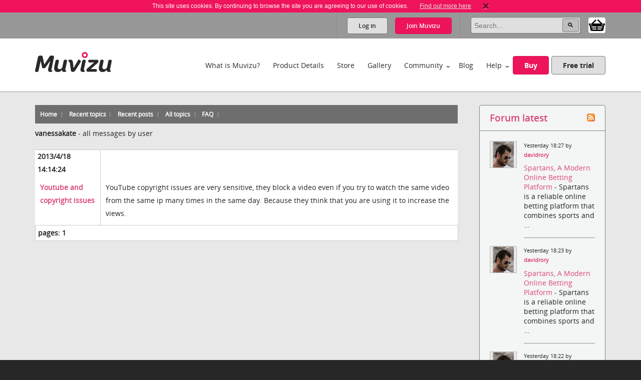

--- FILE ---
content_type: text/html; charset=utf-8
request_url: https://www.muvizu.com/Forum/viewpostsbyuser.aspx?UserID=40519
body_size: 40781
content:

<!DOCTYPE html>
<!--[if lt IE 7]>      <html class="no-js lt-ie9 lt-ie8 lt-ie7"> <![endif]-->
<!--[if IE 7]>         <html class="no-js lt-ie9 lt-ie8"> <![endif]-->
<!--[if IE 8]>         <html class="no-js lt-ie9"> <![endif]-->
<!--[if gt IE 8]><!-->
<html class="no-js">
<!--<![endif]-->
<head id="htmlHead"><meta charset="utf-8" /><meta http-equiv="X-UA-Compatible" content="IE=edge,chrome=1" /><title>
	Muvizu | View User Profile - Forum Forums
</title><meta name="copyright" content="Copyright (c) MeshMellow" /><meta id="metaKeywords" name="keywords" content="Muvizu animation software" /><meta id="metaDesc" name="description" content="Muvizu is an easy to use software application that lets you make 3D animated movies on your home computer. Free trial available" /><meta id="robots" name="robots" content="all,follow,index" /><meta name="revisit-after" content="1 days" /><meta name="viewport" content="width=device-width, initial-scale=1.0" /><meta name="twitter:widgets:csp" content="on" /><link rel="icon" type="image/x-icon" href="/Images/icons/favicon.ico" /><link rel="shortcut icon" type="image/x-icon" href="/Images/icons/favicon.ico" /><link rel="stylesheet" type="text/css" href="/css/normalize.css" /><link rel="stylesheet" type="text/css" href="/css/1140.css" /><link rel="stylesheet" type="text/css" href="/css/main.css" /><link rel="stylesheet" type="text/css" href="/css/_temp.css" /><link rel="stylesheet" type="text/css" href="/css/colorbox.css" /><link rel="prefetch" href="/fonts/OpenSans-Regular-webfont.eot" /><link rel="prefetch" href="/fonts/OpenSans-Regular-webfont.eot" /><link rel="prefetch" href="/fonts/OpenSans-Regular-webfont.woff" /><link rel="prefetch" href="/fonts/OpenSans-Regular-webfont.ttf" /><link rel="prefetch" href="/fonts/OpenSans-Regular-webfont.svg#OpenSansRegular" /><link rel="prefetch" href="/fonts/OpenSans-Semibold-webfont.eot" /><link rel="prefetch" href="/fonts/OpenSans-Semibold-webfont.woff" /><link rel="prefetch" href="/fonts/OpenSans-Semibold-webfont.ttf" /><link rel="prefetch" href="/fonts/OpenSans-Semibold-webfont.svg#Semibold" /><link rel="alternate" type="application/rss+xml" href="/Blog/RSS.ashx" /><link rel="alternate" type="application/rss+xml" href="/Chat/RSS.ashx" /><link rel="alternate" type="application/rss+xml" href="/Gallery/RSS.ashx" /><link rel="publisher" type="text/css" href="https://plus.google.com/107858913618604978503/" />
    <!--
		Modern.IE test script
		<script src="http://ie.microsoft.com/testdrive/HTML5/CompatInspector/inspector.js"></script>-->

    <!--[if lte IE 9]><link rel="stylesheet" type="text/css" href="/css/ie.css" media="screen" /><![endif]-->

    <script src="/js/vendor/modernizr-2.6.2-respond-1.1.0.min.js" type="text/javascript"></script><script src="//ajax.googleapis.com/ajax/libs/jquery/1.10.2/jquery.min.js" type="text/javascript"></script>
    <script>window.jQuery || document.write('<script src="../js/vendor/jquery-1.10.2.min.js"><\/script>')</script>
    
	<link type="text/css" rel="stylesheet" href='/forum/aspnetforum.css' media="all" />
	
<meta name="description" /><meta name="keywords" /></head>
<body id="body">
    
    <script>!function (f, b, e, v, n, t, s) { if (f.fbq) return; n = f.fbq = function () { n.callMethod ? n.callMethod.apply(n, arguments) : n.queue.push(arguments) }; if (!f._fbq) f._fbq = n; n.push = n; n.loaded = !0; n.version = '2.0'; n.queue = []; t = b.createElement(e); t.async = !0; t.src = v; s = b.getElementsByTagName(e)[0]; s.parentNode.insertBefore(t, s) }(window, document, 'script', 'https://connect.facebook.net/en_US/fbevents.js');
        fbq('init', '409493379412857'); fbq('track', 'PageView');</script>
    <noscript>
        <img height="1" width="1" style="display: none"
            src="https://www.facebook.com/tr?id=409493379412857&ev=PageView&noscript=1" />
    </noscript>
    
    <script>
        window.fbAsyncInit = function () {
            FB.init(
				{
				    appId: '890804167647200',
				    cookie: true,
				    xfbml: true,
				    version: 'v2.3'
				});
        };

        (function (d, s, id) {
            var js, fjs = d.getElementsByTagName(s)[0];
            if (d.getElementById(id)) { return; }
            js = d.createElement(s); js.id = id;
            js.src = "//connect.facebook.net/en_US/sdk.js";
            fjs.parentNode.insertBefore(js, fjs);
        }(document, 'script', 'facebook-jssdk'));
    </script>

    

    
    <div class="bodyWrapper">
        <a name="pagetop"></a>
        <form method="post" action="/Forum/viewpostsbyuser.aspx?UserID=40519" id="formMain">
<div class="aspNetHidden">
<input type="hidden" name="ajaxToolkitScriptManagerMain_HiddenField" id="ajaxToolkitScriptManagerMain_HiddenField" value="" />
<input type="hidden" name="__EVENTTARGET" id="__EVENTTARGET" value="" />
<input type="hidden" name="__EVENTARGUMENT" id="__EVENTARGUMENT" value="" />
<input type="hidden" name="__VIEWSTATE" id="__VIEWSTATE" value="/[base64]/dOza5NPHDMUbxDNJN" />
</div>

<script type="text/javascript">
//<![CDATA[
var theForm = document.forms['formMain'];
if (!theForm) {
    theForm = document.formMain;
}
function __doPostBack(eventTarget, eventArgument) {
    if (!theForm.onsubmit || (theForm.onsubmit() != false)) {
        theForm.__EVENTTARGET.value = eventTarget;
        theForm.__EVENTARGUMENT.value = eventArgument;
        theForm.submit();
    }
}
//]]>
</script>


<script src="/WebResource.axd?d=non5R8suZzbtvkJ4gSXpR5ce1I2Pwe1m8i3LGZWffBhD07-bqVfq92iV4_6cdfNdT-5FEahmfarMnbpW-2wsvLOfrY41&amp;t=638942498805310136" type="text/javascript"></script>


<script src="/ScriptResource.axd?d=SJ8mmELBNBJQKZ8IDMyKIhTfGaIhQhSKBqKYUmqjW7l7Jd1gIzsmmlar4H5UiCb2l3agPFfvg0PDdYC9_x1nWnGJOUIV_7rYCdXQC2ufYNJU1C8xK1OUp2jpMm3qx31L0JeH1Q2&amp;t=ffffffffec54f2d7" type="text/javascript"></script>
<script src="/ScriptResource.axd?d=aT8mXjuWkoeOJgNsfNrB2dBoe4TzbfEdTyPa-nLeCSruJpkOGVFvR-XqGR2wGbuWmXo-l-90ydOFT97Lyfz9gCg1GLqlzj7zvrLNoYePZ7z6C0kztlESWIXOyOBE1eOW5vavWw2&amp;t=ffffffffec54f2d7" type="text/javascript"></script>
            <script type="text/javascript">
//<![CDATA[
Sys.WebForms.PageRequestManager._initialize('ctl00$ctl00$ajaxToolkitScriptManagerMain', 'formMain', ['tctl00$ctl00$lhsHolder$latestUpdates$update1','lhsHolder_latestUpdates_update1'], ['ctl00$ctl00$ajaxToolkitScriptManagerMain','ajaxToolkitScriptManagerMain'], [], 90, 'ctl00$ctl00');
//]]>
</script>
<input type="hidden" name="ctl00$ctl00$ajaxToolkitScriptManagerMain" id="ajaxToolkitScriptManagerMain" />
<script type="text/javascript">
//<![CDATA[
Sys.Application.setServerId("ajaxToolkitScriptManagerMain", "ctl00$ctl00$ajaxToolkitScriptManagerMain");
Sys.Application._enableHistoryInScriptManager();
//]]>
</script>

            
            <!--[if lt IE 7]>
				<p class="chromeframe">You are using an <strong>outdated</strong> browser. Please <a href="http://browsehappy.com/">upgrade your browser</a> or <a href="http://www.google.com/chromeframe/?redirect=true">activate Google Chrome Frame</a> to improve your experience.</p>
			<![endif]-->

            
            
<div id="cookie" class="container bg-pink cookie-disclaimer">
	<p class="row">
		This site uses cookies. By continuing to browse the site you are agreeing to our use of cookies. 
		<a href="/Info/Privacy">Find out more here</a>
		<a title="Close" onClick="javascript:DigiUtils.MuvizuCookieAccept();" href="javascript:void(0);"><img width="12" height="13" alt="Close" src="/img/icons/cookie-close.gif" /></a>
	</p>
</div>


            
            

<div class="container site-tools-container bg-mid">
    <div class="row">
		<div class="threecol">
			<ul class="social-links">
				<li class="facebook"><a href="https://www.facebook.com/Muvizu3D" title="Muvizu on Facebook" target="_blank">Muvizu on Facebook</a></li>
				<li class="twitter"><a href="http://twitter.com/Muvizu3D" title="Muvizu on Twitter" target="_blank">Muvizu on Twitter</a></li>
				<li class="youtube last"><a href="http://www.youtube.com/user/MuvizuYT" title="Muvizu on YouTube" target="_blank">Muvizu on YouTube</a></li>
			</ul>
            
            <div id="google_translate_element"></div><script type="text/javascript">
function googleTranslateElementInit() { new google.translate.TranslateElement({pageLanguage: 'en', layout: google.translate.TranslateElement.InlineLayout.SIMPLE, gaTrack: true, gaId: 'UA-10408354-1'}, 'google_translate_element');}
</script><script type="text/javascript" src="//translate.google.com/translate_a/element.js?cb=googleTranslateElementInit"></script>
            
		</div>
				
		<div class="ninecol last">
            

			<fieldset class="site-search">
                

				
                
				
				<legend>Site Search</legend>
				<input name="ctl00$ctl00$navHeader$txtSearch" type="search" id="navHeader_txtSearch" Text="Search" maxlength="150" placeholder="Search..." onkeypress="javascript:return DigiUtils.ClickOnEnter(event, $(&#39;#navHeader_btnSearch&#39;));" />
				<input type="submit" name="ctl00$ctl00$navHeader$btnSearch" value=" " id="navHeader_btnSearch" title="Search now" class="button search-button" />

				<div id="shop-cart-container" class="" >
					<a id="shop-cart" href="/basket/" class="" title="View shopping basket"><img src="/images/icons/basket.png" /> <span></span></a>
				</div>
			</fieldset>
					
			
			<ul id="navHeader_panelLoggedOut" class="site-tools">
				<li class="firstchild"><a href="#" class="button grey-button top-button" data-toggle-button dataval-id="login">Log in</a></li>
				<li class="lastchild"><a href="#" class="button pink-button top-button" data-toggle-button dataval-id="join">Join <span>Muvizu</span></a></li>
			</ul>
	
		</div>

		
<fieldset class="form top-form inline-form fr slidedown-content-login nav-form rounded-corners">
						
	<legend class="hide">Login to Muvizu</legend>
					
	<div class="form-row">
		<label class="hide"></label>
		<input name="ctl00$ctl00$navHeader$login$textUsername" type="text" id="navHeader_login_textUsername" placeholder="username..." onkeypress="javascript:return DigiUtils.TabToOnEnter(event, $(&#39;#navHeader_login_textPassword&#39;));" />
	</div>
					
	<div class="form-row">
		<label class="hide"></label>
		<input name="ctl00$ctl00$navHeader$login$textPassword" type="password" id="navHeader_login_textPassword" placeholder="password..." onkeypress="javascript:return DigiUtils.ClickOnEnter(event, $(&#39;#navHeader_login_btnLogin&#39;));" />
	</div>
					
	<div class="form-row submit-row">
		<input type="submit" name="ctl00$ctl00$navHeader$login$btnLogin" value="Log in" id="navHeader_login_btnLogin" class="button pink-button sml-button" title="Log in now" />
	</div>

	
<div class="fb-login">
	<p>Or log in with your Facebook account <span class="fb-wrapper"><fb:login-button scope="public_profile,email" onlogin="checkLoginState();" data-size="large"></fb:login-button></span></p>
	<p class="fb-progress display-none"><img src="/Images/Icons/Progress.gif" alt="" border="0" /> <span>Logging in to Facebook...</span></p>
	<p class="fb-fail display-none">Sorry, the Facebook login wasn't successful.</p>
</div>


	<div class="form-remeber form-row checkbox-row">
		<label class="rdo" for='navHeader_login_checkKeepLoggedIn'><span title="Not recommended for shared or public computers."><input id="navHeader_login_checkKeepLoggedIn" type="checkbox" name="ctl00$ctl00$navHeader$login$checkKeepLoggedIn" /></span> Keep me logged in</label>
	</div>

	<div class="form-forgotten form-row">
		<p><a href="/Login/?display=password">Forgotten Username or Password?</a></p>
	</div>

</fieldset>

<fieldset class="form top-form inline-form fr slidedown-content-join nav-form rounded-corners">
						
	<legend class="hide">Join Muvizu</legend>

	<label id="navHeader_reg_errors" class="validation-summary"></label>
	<label id="hdrTxtUsername" class="validation-summary"></label>
	<label id="hdrTxtEmail" class="validation-summary"></label>
	<label id="hdrTxtPass" class="validation-summary"></label>
	<label id="hdrTxtCheck" class="validation-summary"></label>
							
	<div class="form-row form-input" id="hdrHolderUsername">
		<label class="hide"></label>
		<input name="ctl00$ctl00$navHeader$reg$txtUsername" type="text" id="navHeader_reg_txtUsername" Placeholder="Username" maxlength="20" onkeypress="javascript:return DigiUtils.TabToOnEnter(event, $(&#39;#navHeader_reg_txtEmail&#39;));" />
	</div>
							
	<div class="form-row form-input" id="hdrHolderEmail">
		<label class="hide"></label>
		<input name="ctl00$ctl00$navHeader$reg$txtEmail" type="text" id="navHeader_reg_txtEmail" Placeholder="Email" maxlength="320" onkeypress="javascript:return DigiUtils.TabToOnEnter(event, $(&#39;#navHeader_reg_txtPassword&#39;));" />
	</div>
							
	<div class="form-row form-input" id="hdrHolderPass">
		<label class="hide"></label>
		<input name="ctl00$ctl00$navHeader$reg$txtPassword" type="password" id="navHeader_reg_txtPassword" Placeholder="Password" maxlength="20" onkeypress="javascript:return DigiUtils.ClickOnEnter(event, $(&#39;#navHeader_reg_btnJoin&#39;));" />
	</div>

	<div class="form-row form-row-lang" id="">
		<label class="hide">Preferred language:</label>
		<select name="ctl00$ctl00$navHeader$reg$dropLanguage" id="navHeader_reg_dropLanguage" class="join-select">
	<option value="-1">Preferred language</option>
	<option value="0">English</option>
	<option value="5">Fran&#231;ais</option>
	<option value="3">Italiana</option>
	<option value="4">Deutsche</option>
	<option value="1">Espa&#241;ol</option>
	<option value="2">Portugu&#234;s</option>

</select>
	</div>

	
	<div class="form-row" id="hdrHolderCheck">
		<label>
			<input id="navHeader_reg_chkTerms" type="checkbox" name="ctl00$ctl00$navHeader$reg$chkTerms" />&nbsp;I agree to the <a href="../Info/Terms_Of_Use" title="Terms of use" target="_blank">terms of use</a>
		</label>
	</div>
							
	<div class="form-row submit-row">
		<input type="submit" name="ctl00$ctl00$navHeader$reg$btnJoin" value="Join now" onclick="return MuvizuRegHdr.ValidateAll();" id="navHeader_reg_btnJoin" class="button pink-button" />
	</div>

	
<div class="fb-login">
	<p>Or log in with your Facebook account <span class="fb-wrapper"><fb:login-button scope="public_profile,email" onlogin="checkLoginState();" data-size="large"></fb:login-button></span></p>
	<p class="fb-progress display-none"><img src="/Images/Icons/Progress.gif" alt="" border="0" /> <span>Logging in to Facebook...</span></p>
	<p class="fb-fail display-none">Sorry, the Facebook login wasn't successful.</p>
</div>

	
	
</fieldset>

<script type="text/javascript">
	$(document).ready( function()
	{
		MuvizuRegHdr.Initialise(	$('#navHeader_reg_txtUsername'), $('#navHeader_reg_txtEmail'), $('#navHeader_reg_txtPassword'), $('#navHeader_reg_chkTerms'), 
									$('#hdrTxtUsername'), $('#hdrTxtEmail'), $('#hdrTxtPass'), $('#hdrTxtCheck'),
									$('#hdrHolderUsername'), $('#hdrHolderEmail'), $('#hdrHolderPass'), $('#hdrHolderCheck')  );
	});
</script>

				
    </div>
</div>

            

<div class="container header-container clearfix">
    <header class="row clearfix">

        <div class="twocol logo">
            <h1><a href="/" title="Muvizu home page"><img src="/img/muvizu-logo.png" alt="Muvizu - 3D Animation software" /></a></h1>
			
        </div>

        <nav class="tencol last" role="navigation">

            <a class="button pink-button mobile-nav-toggle" data-toggle="collapse">
                <span class="icon-bar"></span>
                <span class="icon-bar"></span>
                <span class="icon-bar"></span>
            </a>

            <div class="nav-wrapper">
                <ul class="navigation">
                    <li><a href="/What-is-Muvizu" >What is Muvizu?</a></li>
                    <li><a href="/Get-Muvizu" >Product Details</a></li>
					<li class="hilite"><a href="/Store" >Store</a></li>
					<li><a href="/Gallery" >Gallery</a></li>
                    <li class="has-subnav"><a href="/Community" >Community</a>
                        <ul>
                            <li><a href="/Forum">Forum</a></li>
                            <li><a href="/Chat">Muvizu chat</a></li>
                            <li id="siteNav_wikiInCom"><a href="/Wiki" target="_blank" onmouseup="javascript:MuvizuRegHdr.WikiLogin();return true;">Wiki</a></li>
                            <li><a href="/Moguls">Muvizu moguls</a></li>
                            <li><a href="/All-Muvizuers">All Muvizuers</a></li>
                        </ul>
                    </li>
					<li><a href="/Blog" >Blog</a></li>
                    <li class="last-nav-item has-subnav"><a href="/Help" >Help</a>
                        <ul>
                            <li><a href="/Tutorials" >How-to tutorials</a></li>
                            <li><a href="/System-requirements" >System requirements</a></li>
                            <li><a href="/FAQ" >FAQs</a></li>
                            <li><a href="/Video/13183/Muvizu-on-a-Mac" >Muvizu on a Mac</a></li>
                            <li><a href="/How-to-upgrade" >Upgrade to Play+</a></li>
                            <li id="siteNav_wikiInHelp"><a href="/Wiki" target="_blank" onmouseup="javascript:MuvizuRegHdr.WikiLogin();return true;">Wiki</a></li>
                            <li><a href="/Support" >Support</a></li>
                            <li><a href="/download/muvizu-instructions-v2.pdf">Instruction manual</a></li>
                        </ul>
                    </li>
                    <li>&nbsp;</li>
                    <li id="siteNav_liBuyMuvizu" class="no-bottom-border"><a href="/licence" class="button pink-button">Buy</a></li>
                    <li class="no-bottom-border"><a href="http://www.muvizu.com/soft/" rel="nofollow" target="_blank" class="button grey-button nomargright">Free trial</a></li>
                </ul>
            </div>

        </nav>

    </header>
</div>

            

	<div class="container bg-extra-lite page-intro-tight">

        <section class="row">
				
            <div class="ninecol">

			    
			    <div class="topheader community">
				    <ul class="inline-links">
				        <li><a href="default.aspx" id="lhsHolder_anchorDefault"><span id="lhsHolder_lblHome">Home</span></a></li>
				        <li><a href="recenttopics.aspx" id="lhsHolder_anchorRecentTopics"><span id="lhsHolder_lblRecentTopics">Recent topics</span></a></li>
				        <li><a href="recent.aspx" id="lhsHolder_anchorRecent"><span id="lhsHolder_lblRecentPosts">Recent posts</span></a></li>
				        <li><a href="AllTopics.aspx" id="lhsHolder_anchorAllTopics"><span>All topics</span></a></li>
				        
				        
				        
				        
				        <li><a href="faq.aspx" id="lhsHolder_anchorFaq">FAQ</a></li>
				    </ul>
			    </div>
			    
	        
	            
	            <div class="forumcontent">
				    
    <p>
		<span id="lhsHolder_AspNetForumContentPlaceHolder_lblUser" style="font-weight:bold;">vanessakate</span>
		-
		<span id="lhsHolder_AspNetForumContentPlaceHolder_lblAllMsgs">all messages by user</span>
    </p>

	
	        <table class="viewPostsByUser" width="100%">
	    
			<tr>
				<td class="left hdr">2013/4/18 14:14:24</td>
				<td class="hdr"> </td>
			</tr>
			<tr valign="top">
				<td class="left">
					<a href='topic2472-youtube-and-copyright-issues.aspx'>
						<b>Youtube and copyright issues</b></a>
				</td>
				<td>YouTube copyright issues are very sensitive, they block a video even if you try to watch the same video from the same ip many times in the same day. Because they think that you are using it to increase the views.
				</td>
			</tr>
		
		    <tr>
		    <th colspan="2">
				<span id="lhsHolder_AspNetForumContentPlaceHolder_rptMessagesList_lblPager">pages:</span>
				 1
			</th></tr>
            </table>
		


			    </div>
			    

            </div>

            
		    <aside class="threecol last">
				
                <div class="content-box box-ex-pad">
	                



<h3 class="clickableHeader hdrForumRecent">
	<a href="recent.aspx" title="Forum latest">Forum latest</a>
	<a class="rssHdrClickable" href="recent.aspx?rss=1" title="Recent posts from all forums RSS feed"><img src="images/rss20.gif" id="lhsHolder_recentActivity_imgRss" alt="Recent posts from all forums RSS feed" width="16" height="16" /></a>
</h3>

<ul class="forum-latest-list">
        <li>
            
			    <a href='/Profile/davidrory'>
				    <img id='ForumUserPic0' src='/Assets/Committed/Grouping-59/588807/Photo/PhotoTemporaryUpload/15a9da0b858b45ac649363739e08f35d_52x52.jpg' alt=""  />
			    </a>
			    
            
			<ul class="forum-latest-list-details">
				<li>Yesterday 18:27 
                by <b><a href="/Profile/davidrory">davidrory</a></b>
                </li>
				<li>
					<a href='/forum/topic12862-spartans-a-modern-online-betting-platform.aspx?p=f#post47916'>
						Spartans, A Modern Online Betting Platform
					</a> - Spartans is a reliable online betting platform that combines sports and ...
                </li>
			</ul>
	    </li>
    
        <li>
            
			    <a href='/Profile/davidrory'>
				    <img id='ForumUserPic1' src='/Assets/Committed/Grouping-59/588807/Photo/PhotoTemporaryUpload/15a9da0b858b45ac649363739e08f35d_52x52.jpg' alt=""  />
			    </a>
			    
            
			<ul class="forum-latest-list-details">
				<li>Yesterday 18:23 
                by <b><a href="/Profile/davidrory">davidrory</a></b>
                </li>
				<li>
					<a href='/forum/topic12861-spartans-a-modern-online-betting-platform.aspx?p=f#post47915'>
						Spartans, A Modern Online Betting Platform
					</a> - Spartans is a reliable online betting platform that combines sports and ...
                </li>
			</ul>
	    </li>
    
        <li>
            
			    <a href='/Profile/davidrory'>
				    <img id='ForumUserPic2' src='/Assets/Committed/Grouping-59/588807/Photo/PhotoTemporaryUpload/15a9da0b858b45ac649363739e08f35d_52x52.jpg' alt=""  />
			    </a>
			    
            
			<ul class="forum-latest-list-details">
				<li>Yesterday 18:22 
                by <b><a href="/Profile/davidrory">davidrory</a></b>
                </li>
				<li>
					<a href='/forum/topic12860-spartans-a-modern-online-betting-platform.aspx?p=f#post47914'>
						Spartans, A Modern Online Betting Platform
					</a> - Spartans is a reliable online betting platform that combines sports and ...
                </li>
			</ul>
	    </li>
    
        <li>
            
			    <a href='/Profile/webasha5242'>
				    <img id='ForumUserPic3' src='/Assets/Committed/Grouping-46/453829/Photo/PhotoTemporaryUpload/b2f14329fdd3c94400595ff34a0e9554_52x52.jpg' alt=""  />
			    </a>
			    
            
			<ul class="forum-latest-list-details">
				<li>Yesterday 16:32 
                by <b><a href="/Profile/webasha5242">webasha5242</a></b>
                </li>
				<li>
					<a href='/forum/topic12859-advanced-rhls-course-in-pune.aspx?p=f#post47913'>
						Advanced RHLS Course in Pune
					</a> - Enroll in a comprehensive RHLS Course in Pune to build a strong foundati...
                </li>
			</ul>
	    </li>
    
        <li class="lastnode">
            
			    <a href='/Profile/webasha5242'>
				    <img id='ForumUserPic4' src='/Assets/Committed/Grouping-46/453829/Photo/PhotoTemporaryUpload/b2f14329fdd3c94400595ff34a0e9554_52x52.jpg' alt=""  />
			    </a>
			    
            
			<ul class="forum-latest-list-details">
				<li>Yesterday 16:31 
                by <b><a href="/Profile/webasha5242">webasha5242</a></b>
                </li>
				<li>
					<a href='/forum/topic12858-rhls-training-in-pune-for-linux-careers.aspx?p=f#post47912'>
						RHLS Training in Pune for Linux Careers
					</a> - Enhance your Linux administration skills with professional RHLS Training...
                </li>
			</ul>
	    </li>
    </ul>
                </div>

                <div class="content-box">
	                <div id="lhsHolder_latestUpdates_update1">
	                               
		<h3 class="clickableHeader hdrUpdates"><a href="../Chat/" title="Updates">Muvizu chat</a><a href="/Updates/RSS.ashx" id="lhsHolder_latestUpdates_anchorUpdatesRSS" class="rssHdrClickable" title="User updates RSS feed"><img src="/Forum/images/rss20.gif" id="lhsHolder_latestUpdates_imgRss" alt="User updates RSS feed" width="16" height="16" /></a></h3>

		<ul class="muvizu-chat-list">
			
					<li>
						<a href="/Profile/vishwanath1" id="lhsHolder_latestUpdates_repeaterUpdates_hRefProfile_0"><img src='/Assets/Committed/Grouping-60/595326/Photo/PhotoTemporaryUpload/8a9d36a2733ff18436fc7e2ced42baed_52x52.jpg' alt="" /></a>
						<ul class="updates-list-details">
							<li>Yesterday 21:03 by <a href="/Profile/vishwanath1" id="lhsHolder_latestUpdates_repeaterUpdates_hRefUsername_0">vishwanath1</a>
							<li><a href="https://vishwanathguruji.com/best-astrologer-in-bangalore.php" target="_blank">https://vishwanathguruji.com/best-astrologer-in-bangalore.php</a></li>
							
						</ul>
  					</li>
				
					<li class="lastnode">
						<a href="/Profile/thorntonana" id="lhsHolder_latestUpdates_repeaterUpdates_hRefProfile_1"><img src='/Images/PlaceHolders/PhotoTemporaryUpload/default_52x52.jpg' alt="" /></a>
						<ul class="updates-list-details">
							<li>Yesterday 17:41 by <a href="/Profile/thorntonana" id="lhsHolder_latestUpdates_repeaterUpdates_hRefUsername_1">thorntonana</a>
							<li>Hello everyone</li>
							
						</ul>
  					</li>
				
		</ul>
	
</div>
           		</div>

		    </aside>
				
	    </section>

    </div>	



            
            

<div class="container bg-lite">
    <section class="row"> 
		<div class="twelvecol twitter-footer">
			<h3>Latest from Twitter</h3>
			
			<a class="twitter-timeline" data-height="300" data-theme="light" data-link-color="#E81C4F" href="https://twitter.com/Muvizu3D?ref_src=twsrc%5Etfw">
				<img alt="" src="/Images/Icons/Progress.gif" border="0" style="display: inline"> Loading...
			</a>
			<script async src="https://platform.twitter.com/widgets.js" charset="utf-8"></script> 
			
			<!-- 
			<iframe id="twitter-widget-0" scrolling="no" allowtransparency="true" allowfullscreen="true" class="twitter-timeline twitter-timeline-rendered" style="position: absolute; visibility: hidden; display: block; width: 0px; height: 0px; padding: 0px; border: medium none;" frameborder="0"></iframe><a class="twitter-timeline twitter-timeline-error" href="https://twitter.com/search?q=muvizu+OR+muvizu3D" data-widget-id="332797670303334401" data-chrome="nofooter noheader noscrollbar noborders transparent" data-height="210" data-link-color="#DA4575" data-tweet-limit="2" data-twitter-extracted-i1575975847623525195="true">
					<div id="TweetLoad"><img alt="" src="Muvizu%20%20%20Privacy_files/Progress.gif" border="0"><div>Loading...</div></div>
			</a>
			
			<script>!function(d,s,id){var js,fjs=d.getElementsByTagName(s)[0],p=/^http:/.test(d.location)?'http':'https';if(!d.getElementById(id)){js=d.createElement(s);js.id=id;js.src=p+"://platform.twitter.com/widgets.js";fjs.parentNode.insertBefore(js,fjs);}}(document,"script","twitter-wjs");</script>
			-->
		</div>
                
    </section>
</div>



<div class="container footer-content bg-dark">
    <section class="row">
        <div class="twocol">
			<h4>About</h4>
			<ul>
				<li><a href="/Info/About_Digimania">MeshMellow</a></li>
				<li><a href="/Contact">Contact</a></li>
                <li><a href="http://www.muvizueducation.com/" target="_blank">Education</a></li>
			</ul>
		</div>
		<div class="twocol">
			<h4>Media</h4>
			<ul>
				<li><a href="/Press-kit">Press kit</a></li>
				<li><a href="/Press-release-archive">Press release archive</a></li>
				<li><a href="/Reviews">Reviews</a></li>
			</ul>
		</div>
		<div class="twocol">
			<h4>Legal</h4>
			<ul>
				<li><a href="/Info/Privacy">Privacy</a></li>
				<li><a href="/Info/Terms_of_use">Terms of use</a></li>
				
				
			</ul>
		</div>
		<div class="sixcol last">
			<h4>Muvizu</h4>
			<p>Muvizu is easy to use 3D animation software that allows anyone to create high quality animations quickly and easily. Muvizu’s animation engine is ideal for storytellers, animators, teachers and businesses looking to engage, enchant and delight audiences with animated content.</p>
		</div>
    </section>
</div>


<div class="container footer-social bg-very-dark">
    <footer class="row">
				
		<div class="fourcol">
			<p>&copy; Copyright 2026 <a href="http://www.meshmellow.cn/" title="MeshMellow.com" target="_blank"><img src="/img/MeshMellow-logo.png" alt="MeshMellow" /></a><br />service webchat number: x13594653503</p>
		</div>
               
		<div class=" eightcol last">
		
			<ul class="social-links footer-social-links">
				<li class="facebook"><a href="https://www.facebook.com/Muvizu3D" title="Muvizu on Facebook" target="_blank">Muvizu on Facebook</a></li>
				<li class="twitter"><a href="http://twitter.com/Muvizu3D" title="Muvizu on Twitter" target="_blank">Muvizu on Twitter</a></li>
				<li class="youtube"><a href="http://www.youtube.com/user/MuvizuYT" title="Muvizu on YouTube" target="_blank">Muvizu on YouTube</a></li>
				<li id="footer_liRssFeed" class="rss last"><a href="/Forum/recent.aspx?rss=1" id="footer_anchorRss" title="Muvizu RSS feed" target="_blank">Muvizu RSS feed</a></li>
			</ul>

            <a href="#pagetop" class="button pink-button back-to-top-button">back to top</a>

		</div>
				
    </footer>
</div>
<div style="display:none">
<script type="text/javascript">var cnzz_protocol = (("https:" == document.location.protocol) ? " https://" : " http://");document.write(unescape("%3Cspan id='cnzz_stat_icon_1273547192'%3E%3C/span%3E%3Cscript src='" + cnzz_protocol + "s22.cnzz.com/stat.php%3Fid%3D1273547192%26show%3Dpic1' type='text/javascript'%3E%3C/script%3E"));</script>
</div>

            
        
<div class="aspNetHidden">

	<input type="hidden" name="__VIEWSTATEGENERATOR" id="__VIEWSTATEGENERATOR" value="5DAC0498" />
</div>

<script type="text/javascript">
//<![CDATA[
(function() {var fn = function() {$get("ajaxToolkitScriptManagerMain_HiddenField").value = '';Sys.Application.remove_init(fn);};Sys.Application.add_init(fn);})();//]]>
</script>
</form>

        <script src="/js/vendor/jquery.placeholder.min.js" type="text/javascript"></script>
        <script src="/js/vendor/jquery.colorbox-min.js" type="text/javascript"></script>
        <script src="/js/plugins.js" type="text/javascript"></script>
        <script src="/js/ClientScript.js?id=2" type="text/javascript"></script>
        <script src="/js/MuvizuReg.js" type="text/javascript"></script>
        
<script>
(function(i,s,o,g,r,a,m){i['GoogleAnalyticsObject']=r;i[r]=i[r]||function(){
(i[r].q=i[r].q||[]).push(arguments)},i[r].l=1*new Date();a=s.createElement(o),
m=s.getElementsByTagName(o)[0];a.async=1;a.src=g;m.parentNode.insertBefore(a,m)
})(window,document,'script','//www.google-analytics.com/analytics.js','ga');
ga('create', 'UA-10408354-1', 'auto');
ga('require', 'displayfeatures');
ga('send', 'pageview');
</script> 


        <script>
            window.twttr = (function (d, s, id) { var t, js, fjs = d.getElementsByTagName(s)[0]; if (d.getElementById(id)) return; js = d.createElement(s); js.id = id; js.src = "//platform.twitter.com/widgets.js"; fjs.parentNode.insertBefore(js, fjs); return window.twttr || (t = { _e: [], ready: function (f) { t._e.push(f) } }); }(document, "script", "twitter-wjs"));

            function trackTwitter(intent_event) {
                if (intent_event) {
                    var opt_pagePath;
                    if (intent_event.target && intent_event.target.nodeName == 'IFRAME') {
                        opt_target = extractParamFromUri(intent_event.target.src, 'url');
                    }
                    _gaq.push(['_trackSocial', 'twitter', 'tweet', opt_pagePath]);
                }
            }

            function extractParamFromUri(uri, paramName) {
                if (!uri) {
                    return;
                }
                var regex = new RegExp('[\\?&#]' + paramName + '=([^&#]*)');
                var params = regex.exec(uri);
                if (params != null) {
                    return unescape(params[1]);
                }
                return;
            }

            //Wrap event bindings - Wait for async js to load
            try {
                twttr.ready(function (twttr) {
                    twttr.events.bind('tweet', trackTwitter);
                });
            }
            catch (e) { /*ignore*/ }
        </script>

        
    </div>
</body>
</html>
